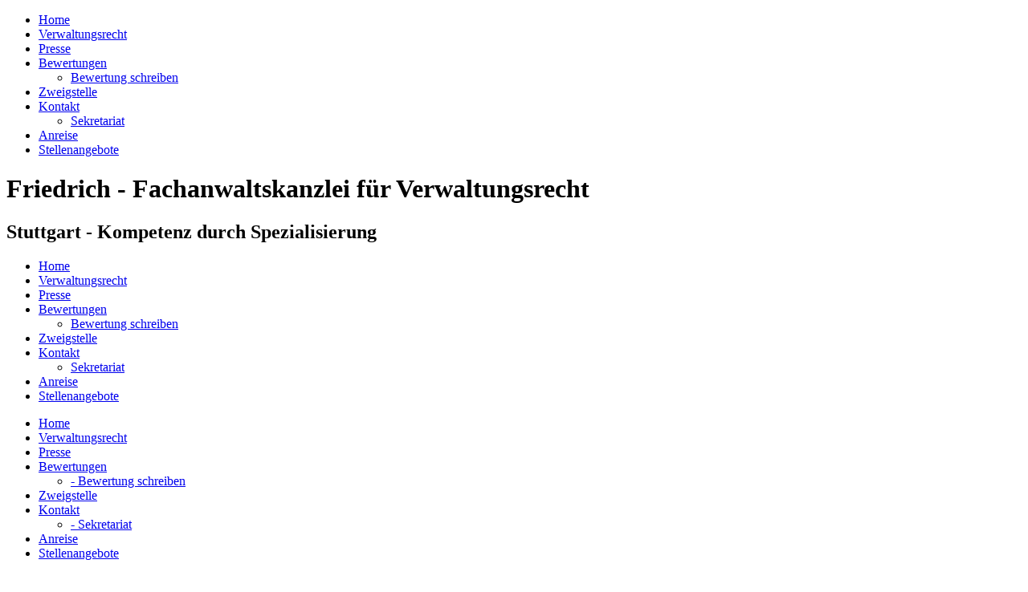

--- FILE ---
content_type: text/html; charset=UTF-8
request_url: https://www.whiblow.de/zu-den-voraussetzungen-eines-anspruchs-von-anwohnern-gegen-die-strassenverkehrsbehoerde-auf-einschreiten-gegen-verbotswidrig-auf-den-gehwegen-geparkte-fahrzeuge/
body_size: 11162
content:
<!DOCTYPE html><html lang="de"><head> <script type="text/javascript">var gaProperty = 'UA-30763248-1';
var disableStr = 'ga-disable-' + gaProperty;
if (document.cookie.indexOf(disableStr + '=true') > -1) {
window[disableStr] = true;
}
function gaOptout() { document.cookie = disableStr + '=true; expires=Thu, 31 Dec 2099 23:59:59 UTC; path=/';
window[disableStr] = true; }</script> <meta charset="UTF-8" /><meta name="viewport" content="width=device-width" /><link rel="profile" href="//gmpg.org/xfn/11" /><link rel="pingback" href="https://www.whiblow.de/xmlrpc.php" /> <!--[if lt IE 9]> <script src="https://www.whiblow.de/wp-content/themes/experon/lib/scripts/html5.js" type="text/javascript"></script> <![endif]--><link media="all" href="https://www.whiblow.de/wp-content/cache/autoptimize/css/autoptimize_b243fd09a6463fa49961253ca2aa4e2d.css" rel="stylesheet"><title>Zu den Voraussetzungen eines Anspruchs von Anwohnern gegen die Straßenverkehrsbehörde auf Einschreiten gegen verbotswidrig auf den Gehwegen geparkte Fahrzeuge &#8211; Fachanwaltskanzlei für Verwaltungsrecht in Stuttgart</title><meta name='robots' content='max-image-preview:large' /><link rel='dns-prefetch' href='//www.whiblow.de' /><link href='https://sp-ao.shortpixel.ai' rel='preconnect' /><link rel="alternate" type="application/rss+xml" title="Fachanwaltskanzlei für Verwaltungsrecht in Stuttgart &raquo; Feed" href="https://www.whiblow.de/feed/" /><link rel="alternate" title="oEmbed (JSON)" type="application/json+oembed" href="https://www.whiblow.de/wp-json/oembed/1.0/embed?url=https%3A%2F%2Fwww.whiblow.de%2Fzu-den-voraussetzungen-eines-anspruchs-von-anwohnern-gegen-die-strassenverkehrsbehoerde-auf-einschreiten-gegen-verbotswidrig-auf-den-gehwegen-geparkte-fahrzeuge%2F" /><link rel="alternate" title="oEmbed (XML)" type="text/xml+oembed" href="https://www.whiblow.de/wp-json/oembed/1.0/embed?url=https%3A%2F%2Fwww.whiblow.de%2Fzu-den-voraussetzungen-eines-anspruchs-von-anwohnern-gegen-die-strassenverkehrsbehoerde-auf-einschreiten-gegen-verbotswidrig-auf-den-gehwegen-geparkte-fahrzeuge%2F&#038;format=xml" /><link rel='stylesheet' id='dashicons-css' href='https://www.whiblow.de/wp-includes/css/dashicons.min.css?ver=6.9' type='text/css' media='all' /> <script type="text/javascript" src="https://www.whiblow.de/wp-includes/js/jquery/jquery.min.js?ver=3.7.1" id="jquery-core-js"></script> <script type="text/javascript" id="cforms2-js-extra">var cforms2_ajax = {"url":"https://www.whiblow.de/wp-admin/admin-ajax.php","nonces":{"submitcform":"6094d427e3"}};
//# sourceURL=cforms2-js-extra</script> <script type="text/javascript" id="cookie-law-info-js-extra">var Cli_Data = {"nn_cookie_ids":[],"cookielist":[],"non_necessary_cookies":[],"ccpaEnabled":"","ccpaRegionBased":"","ccpaBarEnabled":"","strictlyEnabled":["necessary","obligatoire"],"ccpaType":"gdpr","js_blocking":"","custom_integration":"","triggerDomRefresh":"","secure_cookies":""};
var cli_cookiebar_settings = {"animate_speed_hide":"500","animate_speed_show":"500","background":"#FFF","border":"#b1a6a6c2","border_on":"","button_1_button_colour":"#000","button_1_button_hover":"#000000","button_1_link_colour":"#fff","button_1_as_button":"1","button_1_new_win":"","button_2_button_colour":"#333","button_2_button_hover":"#292929","button_2_link_colour":"#444","button_2_as_button":"","button_2_hidebar":"","button_3_button_colour":"#000","button_3_button_hover":"#000000","button_3_link_colour":"#fff","button_3_as_button":"1","button_3_new_win":"","button_4_button_colour":"#000","button_4_button_hover":"#000000","button_4_link_colour":"#62a329","button_4_as_button":"","button_7_button_colour":"#61a229","button_7_button_hover":"#4e8221","button_7_link_colour":"#fff","button_7_as_button":"1","button_7_new_win":"","font_family":"inherit","header_fix":"","notify_animate_hide":"1","notify_animate_show":"","notify_div_id":"#cookie-law-info-bar","notify_position_horizontal":"right","notify_position_vertical":"bottom","scroll_close":"","scroll_close_reload":"","accept_close_reload":"","reject_close_reload":"","showagain_tab":"1","showagain_background":"#fff","showagain_border":"#000","showagain_div_id":"#cookie-law-info-again","showagain_x_position":"100px","text":"#000","show_once_yn":"","show_once":"10000","logging_on":"","as_popup":"","popup_overlay":"1","bar_heading_text":"","cookie_bar_as":"banner","popup_showagain_position":"bottom-right","widget_position":"left"};
var log_object = {"ajax_url":"https://www.whiblow.de/wp-admin/admin-ajax.php"};
//# sourceURL=cookie-law-info-js-extra</script> <link rel="https://api.w.org/" href="https://www.whiblow.de/wp-json/" /><link rel="alternate" title="JSON" type="application/json" href="https://www.whiblow.de/wp-json/wp/v2/posts/10965" /><link rel="EditURI" type="application/rsd+xml" title="RSD" href="https://www.whiblow.de/xmlrpc.php?rsd" /><meta name="generator" content="WordPress 6.9" /><link rel="canonical" href="https://www.whiblow.de/zu-den-voraussetzungen-eines-anspruchs-von-anwohnern-gegen-die-strassenverkehrsbehoerde-auf-einschreiten-gegen-verbotswidrig-auf-den-gehwegen-geparkte-fahrzeuge/" /><link rel='shortlink' href='https://www.whiblow.de/?p=10965' /> <script type="text/javascript">var ajaxurl = "https://www.whiblow.de/wp-admin/admin-ajax.php";</script><link rel="shortcut icon" href="https://www.whiblow.de/wp-content/uploads/2021/08/favicon-256x256-1.png" /><link rel="apple-touch-icon-precomposed" href="https://www.whiblow.de/wp-content/uploads/2021/08/favicon-256x256-2.png" />  <script type="text/javascript">(function(url){
	if(/(?:Chrome\/26\.0\.1410\.63 Safari\/537\.31|WordfenceTestMonBot)/.test(navigator.userAgent)){ return; }
	var addEvent = function(evt, handler) {
		if (window.addEventListener) {
			document.addEventListener(evt, handler, false);
		} else if (window.attachEvent) {
			document.attachEvent('on' + evt, handler);
		}
	};
	var removeEvent = function(evt, handler) {
		if (window.removeEventListener) {
			document.removeEventListener(evt, handler, false);
		} else if (window.detachEvent) {
			document.detachEvent('on' + evt, handler);
		}
	};
	var evts = 'contextmenu dblclick drag dragend dragenter dragleave dragover dragstart drop keydown keypress keyup mousedown mousemove mouseout mouseover mouseup mousewheel scroll'.split(' ');
	var logHuman = function() {
		if (window.wfLogHumanRan) { return; }
		window.wfLogHumanRan = true;
		var wfscr = document.createElement('script');
		wfscr.type = 'text/javascript';
		wfscr.async = true;
		wfscr.src = url + '&r=' + Math.random();
		(document.getElementsByTagName('head')[0]||document.getElementsByTagName('body')[0]).appendChild(wfscr);
		for (var i = 0; i < evts.length; i++) {
			removeEvent(evts[i], logHuman);
		}
	};
	for (var i = 0; i < evts.length; i++) {
		addEvent(evts[i], logHuman);
	}
})('//www.whiblow.de/?wordfence_lh=1&hid=3B1B24B3F2A59CE1C2AD89B85330F7AA');</script> </head><body class="wp-singular post-template-default single single-post postid-10965 single-format-standard wp-custom-logo wp-theme-experon wp-child-theme-experonchild layout-sidebar-none layout-responsive header-style1 scrollup-on blog-style1 group-blog"><div id="body-core" class="hfeed site"><header id="site-header"><div id="pre-header"><div class="wrap-safari"><div id="pre-header-core" class="main-navigation"><div id="pre-header-links-inner" class="header-links"><ul id="menu-neues-menue" class="menu"><li id="menu-item-2994" class="menu-item menu-item-type-post_type menu-item-object-page menu-item-home menu-item-2994"><a href="https://www.whiblow.de/" title="Fachanwalt Verwaltungsrecht Stuttgart">Home</a></li><li id="menu-item-2996" class="menu-item menu-item-type-post_type menu-item-object-page menu-item-2996"><a href="https://www.whiblow.de/fachgebiete/verwaltungsrecht/" title="Verwaltungsrecht, Öffentliches Recht">Verwaltungsrecht</a></li><li id="menu-item-3003" class="menu-item menu-item-type-post_type menu-item-object-page menu-item-3003"><a href="https://www.whiblow.de/presse/">Presse</a></li><li id="menu-item-5347" class="menu-item menu-item-type-post_type menu-item-object-page menu-item-has-children menu-item-5347"><a href="https://www.whiblow.de/bewertungen/">Bewertungen</a><ul class="sub-menu"><li id="menu-item-5348" class="menu-item menu-item-type-post_type menu-item-object-page menu-item-5348"><a href="https://www.whiblow.de/bewertungen/bewertung-schreiben/">Bewertung schreiben</a></li></ul></li><li id="menu-item-3004" class="menu-item menu-item-type-post_type menu-item-object-page menu-item-3004"><a href="https://www.whiblow.de/partner/bilder/" title="Kooperationspartner">Zweigstelle</a></li><li id="menu-item-12299" class="menu-item menu-item-type-post_type menu-item-object-page menu-item-has-children menu-item-12299"><a href="https://www.whiblow.de/kontakt/">Kontakt</a><ul class="sub-menu"><li id="menu-item-3006" class="menu-item menu-item-type-post_type menu-item-object-page menu-item-3006"><a href="https://www.whiblow.de/sekretariat/">Sekretariat</a></li></ul></li><li id="menu-item-6252" class="menu-item menu-item-type-post_type menu-item-object-page menu-item-6252"><a href="https://www.whiblow.de/anfahrt/">Anreise</a></li><li id="menu-item-5601" class="menu-item menu-item-type-post_type menu-item-object-page menu-item-5601"><a href="https://www.whiblow.de/stellenangebot/">Stellenangebote</a></li></ul></div></div></div></div><div id="header"><div id="header-core"><h1 class="titel">Friedrich - Fachanwaltskanzlei f&uuml;r Verwaltungsrecht</h1><h2 class="titel">Stuttgart - Kompetenz durch Spezialisierung</h2></div><div id="header-links" class="main-navigation"><div id="header-links-inner" class="header-links"><ul id="menu-neues-menue-1" class="menu"><li id="menu-item-2994" class="menu-item menu-item-type-post_type menu-item-object-page menu-item-home"><a title="Fachanwalt Verwaltungsrecht Stuttgart" href="https://www.whiblow.de/"><span>Home</span></a></li><li id="menu-item-2996" class="menu-item menu-item-type-post_type menu-item-object-page"><a title="Verwaltungsrecht, Öffentliches Recht" href="https://www.whiblow.de/fachgebiete/verwaltungsrecht/"><span>Verwaltungsrecht</span></a></li><li id="menu-item-3003" class="menu-item menu-item-type-post_type menu-item-object-page"><a title="Presse" href="https://www.whiblow.de/presse/"><span>Presse</span></a></li><li id="menu-item-5347" class="menu-item menu-item-type-post_type menu-item-object-page menu-item-has-children"><a href="https://www.whiblow.de/bewertungen/"><span>Bewertungen</span></a><ul class="sub-menu"><li id="menu-item-5348" class="menu-item menu-item-type-post_type menu-item-object-page"><a href="https://www.whiblow.de/bewertungen/bewertung-schreiben/">Bewertung schreiben</a></li></ul></li><li id="menu-item-3004" class="menu-item menu-item-type-post_type menu-item-object-page"><a title="Kooperationspartner" href="https://www.whiblow.de/partner/bilder/"><span>Zweigstelle</span></a></li><li id="menu-item-12299" class="menu-item menu-item-type-post_type menu-item-object-page menu-item-has-children"><a href="https://www.whiblow.de/kontakt/"><span>Kontakt</span></a><ul class="sub-menu"><li id="menu-item-3006" class="menu-item menu-item-type-post_type menu-item-object-page"><a title="Sekretariat" href="https://www.whiblow.de/sekretariat/">Sekretariat</a></li></ul></li><li id="menu-item-6252" class="menu-item menu-item-type-post_type menu-item-object-page"><a href="https://www.whiblow.de/anfahrt/"><span>Anreise</span></a></li><li id="menu-item-5601" class="menu-item menu-item-type-post_type menu-item-object-page"><a href="https://www.whiblow.de/stellenangebot/"><span>Stellenangebote</span></a></li></ul></div></div><div id="header-nav"><a class="btn-navbar" data-toggle="collapse" data-target=".nav-collapse" tabindex="0"><span class="icon-bar"></span><span class="icon-bar"></span><span class="icon-bar"></span></a></div></div></div><div id="header-responsive"><div id="header-responsive-inner" class="responsive-links nav-collapse collapse"><ul id="menu-neues-menue-2" class=""><li id="res-menu-item-2994" class="menu-item menu-item-type-post_type menu-item-object-page menu-item-home"><a title="Fachanwalt Verwaltungsrecht Stuttgart" href="https://www.whiblow.de/"><span>Home</span></a></li><li id="res-menu-item-2996" class="menu-item menu-item-type-post_type menu-item-object-page"><a title="Verwaltungsrecht, Öffentliches Recht" href="https://www.whiblow.de/fachgebiete/verwaltungsrecht/"><span>Verwaltungsrecht</span></a></li><li id="res-menu-item-3003" class="menu-item menu-item-type-post_type menu-item-object-page"><a title="Presse" href="https://www.whiblow.de/presse/"><span>Presse</span></a></li><li id="res-menu-item-5347" class="menu-item menu-item-type-post_type menu-item-object-page menu-item-has-children"><a href="https://www.whiblow.de/bewertungen/"><span>Bewertungen</span></a><ul class="sub-menu"><li id="res-menu-item-5348" class="menu-item menu-item-type-post_type menu-item-object-page"><a href="https://www.whiblow.de/bewertungen/bewertung-schreiben/">&#45; Bewertung schreiben</a></li></ul></li><li id="res-menu-item-3004" class="menu-item menu-item-type-post_type menu-item-object-page"><a title="Kooperationspartner" href="https://www.whiblow.de/partner/bilder/"><span>Zweigstelle</span></a></li><li id="res-menu-item-12299" class="menu-item menu-item-type-post_type menu-item-object-page menu-item-has-children"><a href="https://www.whiblow.de/kontakt/"><span>Kontakt</span></a><ul class="sub-menu"><li id="res-menu-item-3006" class="menu-item menu-item-type-post_type menu-item-object-page"><a title="Sekretariat" href="https://www.whiblow.de/sekretariat/">&#45; Sekretariat</a></li></ul></li><li id="res-menu-item-6252" class="menu-item menu-item-type-post_type menu-item-object-page"><a href="https://www.whiblow.de/anfahrt/"><span>Anreise</span></a></li><li id="res-menu-item-5601" class="menu-item menu-item-type-post_type menu-item-object-page"><a href="https://www.whiblow.de/stellenangebot/"><span>Stellenangebote</span></a></li></ul></div></div><div id="intro" class="option1"><div class="wrap-safari"><div id="intro-core"><h1 class="page-title"><span>Zu den Voraussetzungen eines Anspruchs von Anwohnern gegen die Straßenverkehrsbehörde auf Einschreiten gegen verbotswidrig auf den Gehwegen geparkte Fahrzeuge</span></h1></div></div></div><div align="center"><div class="intro-box"><p><div style="width:60%;text-align:left;color:#808080;font-size:9pt;"></p></div></div></div></header><div id="content"><div id="content-core"><div id="main"><div id="main-core"><header class="entry-header"><div class="entry-meta"><span class="date"><a href="https://www.whiblow.de/zu-den-voraussetzungen-eines-anspruchs-von-anwohnern-gegen-die-strassenverkehrsbehoerde-auf-einschreiten-gegen-verbotswidrig-auf-den-gehwegen-geparkte-fahrzeuge/" title="Zu den Voraussetzungen eines Anspruchs von Anwohnern gegen die Straßenverkehrsbehörde auf Einschreiten gegen verbotswidrig auf den Gehwegen geparkte Fahrzeuge"><time datetime="2024-07-12T09:23:49+02:00">Juli 12, 2024</time></a></span><span class="author"><a href="https://www.whiblow.de/author/ralf/" title="View all posts by Kanzlei" rel="author">Kanzlei</a></span><span class="category"><i class="fa fa-list"></i><a href="https://www.whiblow.de/aktuell/" rel="category tag">Aktuell</a></span></div><div class="clearboth"></div></header><div class="entry-content"><p>Anwohner können bei einer erheblichen Beeinträchtigung der bestimmungsgemäßen Gehwegbenutzung einen räumlich begrenzten Anspruch gegen die Straßenverkehrsbehörde auf eine ermessensfehlerfreie Entscheidung über das Einschreiten gegen das verbotswidrige Gehwegparken haben. Das hat das <a href="https://www.bverwg.de/" rel="noopener" target="_blank">Bundesverwaltungsgericht in Leipzig</a> heute entschieden.</p><p>Die Kläger begehren von der Beklagten ein straßenverkehrsbehördliches Einschreiten gegen Fahrzeuge, **die aufgesetzt auf den Gehwegen in drei Bremer Straßen geparkt werden. Die Kläger sind Eigentümer von Häusern in den betreffenden Straßen. Die drei Straßen sind Einbahnstraßen. Die Fahrbahnen sind zwischen 5,00 und 5,50 Metern breit; auf beiden Seiten verlaufen Gehwege mit einer Breite zwischen 1,75 und 2,00 Metern. Verkehrszeichen mit Regelungen zum Halten und Parken sind nicht angeordnet. Seit Jahren wird unter anderem in den drei Straßen auf beiden Seiten nahezu durchgehend verbotswidrig aufgesetzt auf den Gehwegen geparkt.</p><p>Die gegen die Straßenverkehrsbehörde der beklagten Freien Hansestadt Bremen gerichteten Anträge der Kläger, Maßnahmen gegen das Parken auf den Gehwegen in den Straßen zu ergreifen, lehnte die Beklagte ab. Verkehrszeichen und -einrichtungen seien nicht &#8211; wie für deren Anordnung geboten &#8211; zwingend erforderlich. Das Gehwegparken sei bereits auf der Grundlage von § 12 Abs. 4 und 4a der Straßenverkehrs-Ordnung (StVO) verboten.</p><p>Auf die hiergegen nach erfolglosem Widerspruch erhobenen Klagen hat das Verwaltungsgericht Bremen die Beklagte unter Aufhebung der angegriffenen Bescheide verpflichtet, die Kläger unter Beachtung seiner Rechtsauffassung neu zu bescheiden; im Übrigen hat es die Klagen abgewiesen. § 12 Abs. 4 und 4a StVO habe eine drittschützende Wirkung zu ihren Gunsten. Wegen der Dauer und Häufigkeit der Beeinträchtigungen sei das Entschließungsermessen der Beklagten auf Null reduziert; die Beklagte sei zum Einschreiten verpflichtet. Gegen dieses Urteil haben die Kläger und die Beklagte Berufung eingelegt. Auf die Berufung der Beklagten hat das Oberverwaltungsgericht Bremen die erstinstanzliche Entscheidung dahin geändert, dass eine erneute Entscheidung über die Anträge der Kläger unter Beachtung der Rechtsauffassung des Oberverwaltungsgerichts zu erfolgen habe; im Übrigen hat es die Berufungen zurückgewiesen. Wie das Verwaltungsgericht hat das Oberverwaltungsgericht eine drittschützende Wirkung von § 12 Abs. 4 und 4a StVO zugunsten der Kläger bejaht. Die Beklagte habe über das Begehren der Kläger nicht ermessensfehlerfrei entschieden. Anders als das Verwaltungsgericht war das Oberverwaltungsgericht aber der Auffassung, dass das Entschließungsermessen der Beklagten nicht auf Null reduziert sei. Eine Pflicht, auf die Anträge der Kläger in den drei Straßen unmittelbar einzuschreiten, bestehe jedenfalls derzeit nicht. Es sei nicht zu beanstanden, wenn sie zunächst den Problemdruck in den am stärksten belasteten Quartieren zu ermitteln und ein Konzept für ein stadtweites Vorgehen umzusetzen gedenke.</p><p>Gegen das Berufungsurteil haben die Kläger und die Beklagte Revision eingelegt. Auf die Revision der Beklagten hat das Bundesverwaltungsgericht die angefochtenen Urteile geändert und die Beklagte verpflichtet, die Kläger unter Beachtung der Rechtsauffassung des Bundesverwaltungsgerichts neu zu bescheiden; im Übrigen hat es die Revisionen zurückgewiesen. Das Berufungsgericht hat ohne Bundesrechtsverstoß angenommen, dass das § 12 Abs. 4 und 4a StVO zu entnehmende Gehwegparkverbot eine drittschützende Wirkung zugunsten der Kläger hat. Das Verbot des Gehwegparkens schützt nicht nur die Allgemeinheit, sondern auch Anwohner, die in der Nutzung des an ihr Grundstück grenzenden Gehwegs erheblich beeinträchtigt werden. Nach den vom Oberverwaltungsgericht getroffenen Feststellungen ist diese Voraussetzung bei den Klägern erfüllt. Die weitere Annahme des Berufungsgerichts, das Entschließungsermessen der Beklagten sei nicht auf Null reduziert, sie sei also noch nicht zu einem unmittelbaren Einschreiten verpflichtet, verstößt nicht gegen Bundesrecht. Da das unerlaubte Gehwegparken nach den Feststellungen des Berufungsgerichts in der gesamten Stadt, insbesondere in den innerstädtischen Lagen weit verbreitet ist, ist es nicht zu beanstanden, wenn die Beklagte zunächst die am stärksten belasteten Quartiere ermittelt, Straßen mit besonders geringer Restgehwegbreite priorisiert und ein entsprechendes Konzept für ein stadtweites Vorgehen umsetzt. Auf die Revision der Beklagten waren die angefochtenen Urteile zu ändern, soweit sie den Klägern einen Anspruch in Bezug auf die &#8222;streitgegenständlichen Straßen&#8220; zuerkannt haben. Die drittschützende Wirkung des Gehwegparkverbots aus § 12 Abs. 4 und 4a StVO ist regelmäßig &#8211; und so auch hier &#8211; auf den Gehweg beschränkt, der auf der &#8222;eigenen&#8220; Straßenseite des Anwohners verläuft; umfasst ist in der Regel auch nur der Straßenabschnitt bis zur Einmündung &#8222;seiner&#8220; Straße in die nächste (Quer-)Straße. In Bezug auf weitere Abschnitte des Gehwegs sind die Anwohner Teil des allgemeinen Kreises der Gehwegbenutzer und nicht mehr hinreichend von der Allgemeinheit unterscheidbar. Unter Beachtung der insoweit vom Berufungsurteil abweichenden Rechtsauffassung des Bundesverwaltungsgerichts hat die Beklagte erneut über die Anträge der Kläger zu entscheiden.</p></div><div class="clearboth"></div><nav role="navigation" id="nav-below"><div class="nav-previous"><a class="themebutton" href="https://www.whiblow.de/bundeswehr-signalisiert-ende-der-covid-19-impfpflicht/" rel="prev"><span class="meta-icon"><i class="fa fa-angle-left fa-lg"></i></span><span class="meta-nav"></span></a><div class="clearboth"></div></div><div class="nav-next"><a class="themebutton" href="https://www.whiblow.de/maskenpflicht-und-kontaktbeschraenkungen-aus-dem-mai-2020-urteilsgruende-liegen-vor/" rel="next"><span class="meta-nav"></span><span class="meta-icon"><i class="fa fa-angle-right fa-lg"></i></span></a><div class="clearboth"></div></div></nav></div></div></div></div><footer><div id="sub-footer"><div id="sub-footer-core"><div class="contl"><h3>Aktuelles</h3><ul><li><a href="https://www.whiblow.de/eilantrag-gegen-geothermie-aufsuchungserlaubnis-rhein-pfalz-erfolglos/" title="Eilantrag gegen Geothermie-Aufsuchungserlaubnis "Rhein-Pfalz" erfolglos">Eilantrag gegen Geothermie-Aufsuchungserlaubnis "Rhein-Pfalz" erfolglos</a><div class="shortdesc"></div></li><li><a href="https://www.whiblow.de/entzug-waffenrechtlicher-erlaubnisse-eines-mutmasslichen-reichsbuergers-rechtmaessig/" title="Entzug waffenrechtlicher Erlaubnisse eines mutmaßlichen Reichsbürgers rechtmäßig">Entzug waffenrechtlicher Erlaubnisse eines mutmaßlichen Reichsbürgers rechtmäßig</a><div class="shortdesc"></div></li><li><a href="https://www.whiblow.de/wahlanfechtung-erfolglos-minister-duerfen-stadtratsmitglieder-sein/" title="Wahlanfechtung erfolglos: Minister dürfen Stadtratsmitglieder sein">Wahlanfechtung erfolglos: Minister dürfen Stadtratsmitglieder sein</a><div class="shortdesc"></div></li><li><a href="https://www.whiblow.de/agrarfoerderung-keine-anlasslose-pflicht-zum-nachweis-der-nutzungsberechtigung/" title="Agrarförderung: Keine anlasslose Pflicht zum Nachweis der Nutzungsberechtigung">Agrarförderung: Keine anlasslose Pflicht zum Nachweis der Nutzungsberechtigung</a><div class="shortdesc"></div></li><li><a href="https://www.whiblow.de/erfolgloser-eilantrag-gegen-die-errichtung-von-zwei-mehrfamilienhaeusern-mit-tiefgarage-in-koblenz/" title="Erfolgloser Eilantrag gegen die Errichtung von zwei Mehrfamilienhäusern mit Tiefgarage in Koblenz">Erfolgloser Eilantrag gegen die Errichtung von zwei Mehrfamilienhäusern mit Tiefgarage in Koblenz</a><div class="shortdesc"></div></li></ul></div><div class="contr"><h3 style="font-family:Arial,Helvetica,Sans-serif;"> Fachanwaltskanzlei Friedrich</h3><ul style="font-family:Arial,Helvetica,Sans-serif;"> <img decoding="async" src="https://sp-ao.shortpixel.ai/client/to_webp,q_glossy,ret_img,w_130,h_130/https://www.whiblow.de/footer-kontakt-2.jpg" alt="Fachanwaltskanzlei Friedrich Sekretariat" border="0" width="130" height="130" class="ftss"><li>Telefon:&nbsp;<strong>0711 - 490 52 - 136</strong></li><li>Telefax:&nbsp;<strong>0711 - 490 52 - 137</strong></li><li>Skyloop Business Center <br /> Flughafenstra&szlig;e 59 | 70629 Stuttgart</li><li><a href="mailto:info@whiblow.de">info@whiblow.de</a></li></ul></div><div style="clear:left;">&nbsp;</div><div class="copyright"> Developed by <a href="//www.thinkupthemes.com/" target="_blank">Think Up Themes Ltd</a>. Powered by <a href="//www.wordpress.org/" target="_blank">WordPress</a>. | <a href="https://www.tytschkowski-webdesign.de/" target="_blank">Webdesign by</a> | <a href="https://www.whiblow.de/impressum/" title="Fachanwalt Verwaltungsrecht Stuttgart - Impressum">Impressum</a> | <a href="https://www.whiblow.de/datenschutz/" title="Fachanwalt Verwaltungsrecht Stuttgart - Datenschutz">Datenschutz</a> | <a href="https://www.whiblow.de/cookie-policy/" title="Fachanwalt Verwaltungsrecht Stuttgart - Cookie-Richtlinie">Cookie-Richtlinie</a></div></div></div></footer></div> <script type="speculationrules">{"prefetch":[{"source":"document","where":{"and":[{"href_matches":"/*"},{"not":{"href_matches":["/wp-*.php","/wp-admin/*","/wp-content/uploads/*","/wp-content/*","/wp-content/plugins/*","/wp-content/themes/experonchild/*","/wp-content/themes/experon/*","/*\\?(.+)"]}},{"not":{"selector_matches":"a[rel~=\"nofollow\"]"}},{"not":{"selector_matches":".no-prefetch, .no-prefetch a"}}]},"eagerness":"conservative"}]}</script> <div id="cookie-law-info-bar" data-nosnippet="true"><span>Um unsere Webseite für Sie optimal zu gestalten und fortlaufend verbessern zu können, verwenden wir Cookies. <br />Durch die weitere Nutzung der Webseite stimmen Sie  der Verwendung von Cookies, unserer <a href="https://www.whiblow.de/cookie-policy/">Cookie-Richtlinie </a> und unserer <a href="https://www.whiblow.de/datenschutz/">Datenschutzerklärung</a> zu.<a role='button' class="cli_settings_button" style="margin:5px 20px 5px 20px">Cookie Einstellungen</a><a role='button' data-cli_action="accept" id="cookie_action_close_header" class="medium cli-plugin-button cli-plugin-main-button cookie_action_close_header cli_action_button wt-cli-accept-btn" style="margin:5px">Akzeptieren</a><a role='button' id="cookie_action_close_header_reject" class="medium cli-plugin-button cli-plugin-main-button cookie_action_close_header_reject cli_action_button wt-cli-reject-btn" data-cli_action="reject">Ablehnen</a></span></div><div id="cookie-law-info-again" data-nosnippet="true"><span id="cookie_hdr_showagain">Datenschutz- und Cookie-Richtlinie</span></div><div class="cli-modal" data-nosnippet="true" id="cliSettingsPopup" tabindex="-1" role="dialog" aria-labelledby="cliSettingsPopup" aria-hidden="true"><div class="cli-modal-dialog" role="document"><div class="cli-modal-content cli-bar-popup"> <button type="button" class="cli-modal-close" id="cliModalClose"> <svg class="" viewBox="0 0 24 24"><path d="M19 6.41l-1.41-1.41-5.59 5.59-5.59-5.59-1.41 1.41 5.59 5.59-5.59 5.59 1.41 1.41 5.59-5.59 5.59 5.59 1.41-1.41-5.59-5.59z"></path><path d="M0 0h24v24h-24z" fill="none"></path></svg> <span class="wt-cli-sr-only">Schließen</span> </button><div class="cli-modal-body"><div class="cli-container-fluid cli-tab-container"><div class="cli-row"><div class="cli-col-12 cli-align-items-stretch cli-px-0"><div class="cli-privacy-overview"><h4>Datenschutzübersicht</h4><div class="cli-privacy-content"><div class="cli-privacy-content-text">Diese Website verwendet Cookies, um Ihre Erfahrung zu verbessern, während Sie durch die Website navigieren. Von diesen Cookies werden die nach Bedarf kategorisierten Cookies in Ihrem Browser gespeichert, da sie für das Funktionieren der Grundfunktionen der Website unerlässlich sind. Wir verwenden auch Cookies von Drittanbietern, mit denen wir analysieren und nachvollziehen können, wie Sie diese Website nutzen. Diese Cookies werden nur mit Ihrer Zustimmung in Ihrem Browser gespeichert. Sie haben auch die Möglichkeit, diese Cookies zu deaktivieren. Das Deaktivieren einiger dieser Cookies kann sich jedoch auf Ihr Surferlebnis auswirken.</div></div> <a class="cli-privacy-readmore" aria-label="Mehr anzeigen" role="button" data-readmore-text="Mehr anzeigen" data-readless-text="Weniger anzeigen"></a></div></div><div class="cli-col-12 cli-align-items-stretch cli-px-0 cli-tab-section-container"><div class="cli-tab-section"><div class="cli-tab-header"> <a role="button" tabindex="0" class="cli-nav-link cli-settings-mobile" data-target="necessary" data-toggle="cli-toggle-tab"> Necessary </a><div class="wt-cli-necessary-checkbox"> <input type="checkbox" class="cli-user-preference-checkbox"  id="wt-cli-checkbox-necessary" data-id="checkbox-necessary" checked="checked"  /> <label class="form-check-label" for="wt-cli-checkbox-necessary">Necessary</label></div> <span class="cli-necessary-caption">immer aktiv</span></div><div class="cli-tab-content"><div class="cli-tab-pane cli-fade" data-id="necessary"><div class="wt-cli-cookie-description"> Notwendige Cookies sind für das reibungslose Funktionieren der Website unbedingt erforderlich. Diese Kategorie enthält nur Cookies, die grundlegende Funktionen und Sicherheitsmerkmale der Website gewährleisten. Diese Cookies speichern keine persönlichen Informationen.</div></div></div></div></div></div></div></div><div class="cli-modal-footer"><div class="wt-cli-element cli-container-fluid cli-tab-container"><div class="cli-row"><div class="cli-col-12 cli-align-items-stretch cli-px-0"><div class="cli-tab-footer wt-cli-privacy-overview-actions"> <a id="wt-cli-privacy-save-btn" role="button" tabindex="0" data-cli-action="accept" class="wt-cli-privacy-btn cli_setting_save_button wt-cli-privacy-accept-btn cli-btn">SPEICHERN &amp; AKZEPTIEREN</a></div></div></div></div></div></div></div></div><div class="cli-modal-backdrop cli-fade cli-settings-overlay"></div><div class="cli-modal-backdrop cli-fade cli-popupbar-overlay"></div> <script type="text/javascript" src="https://www.whiblow.de/wp-includes/js/dist/hooks.min.js?ver=dd5603f07f9220ed27f1" id="wp-hooks-js"></script> <script type="text/javascript" src="https://www.whiblow.de/wp-includes/js/dist/i18n.min.js?ver=c26c3dc7bed366793375" id="wp-i18n-js"></script> <script type="text/javascript" id="wp-i18n-js-after">wp.i18n.setLocaleData( { 'text direction\u0004ltr': [ 'ltr' ] } );
//# sourceURL=wp-i18n-js-after</script> <script type="text/javascript" id="contact-form-7-js-translations">( function( domain, translations ) {
	var localeData = translations.locale_data[ domain ] || translations.locale_data.messages;
	localeData[""].domain = domain;
	wp.i18n.setLocaleData( localeData, domain );
} )( "contact-form-7", {"translation-revision-date":"2025-10-26 03:28:49+0000","generator":"GlotPress\/4.0.3","domain":"messages","locale_data":{"messages":{"":{"domain":"messages","plural-forms":"nplurals=2; plural=n != 1;","lang":"de"},"This contact form is placed in the wrong place.":["Dieses Kontaktformular wurde an der falschen Stelle platziert."],"Error:":["Fehler:"]}},"comment":{"reference":"includes\/js\/index.js"}} );
//# sourceURL=contact-form-7-js-translations</script> <script type="text/javascript" id="contact-form-7-js-before">var wpcf7 = {
    "api": {
        "root": "https:\/\/www.whiblow.de\/wp-json\/",
        "namespace": "contact-form-7\/v1"
    }
};
//# sourceURL=contact-form-7-js-before</script> <script type="text/javascript" id="wpascript-js-after">wpa_field_info = {"wpa_field_name":"eoqxhy6183","wpa_field_value":271638,"wpa_add_test":"no"}
//# sourceURL=wpascript-js-after</script> <script type="text/javascript" id="site-reviews-js-before">window.hasOwnProperty("GLSR")||(window.GLSR={Event:{on:()=>{}}});GLSR.action="glsr_public_action";GLSR.addons=[];GLSR.ajaxpagination=["#wpadminbar",".site-navigation-fixed"];GLSR.ajaxurl="https://www.whiblow.de/wp-admin/admin-ajax.php";GLSR.captcha=[];GLSR.nameprefix="site-reviews";GLSR.starsconfig={"clearable":false,tooltip:"Gib eine Punktzahl"};GLSR.state={"popstate":false};GLSR.text={closemodal:"Close Modal"};GLSR.urlparameter="reviews-page";GLSR.validationconfig={field:"glsr-field",form:"glsr-form","field_error":"glsr-field-is-invalid","field_hidden":"glsr-hidden","field_message":"glsr-field-error","field_required":"glsr-required","field_valid":"glsr-field-is-valid","form_error":"glsr-form-is-invalid","form_message":"glsr-form-message","form_message_failed":"glsr-form-failed","form_message_success":"glsr-form-success","input_error":"glsr-is-invalid","input_valid":"glsr-is-valid"};GLSR.validationstrings={accepted:"Dieses Feld muss akzeptiert werden.",between:"In dieses Feld muss ein Wert zwischen %s und %s eingegeben werden.",betweenlength:"In dieses Feld müssen zwischen %s und %s Zeichen eingegeben werden.",email:"Dieses Feld verlangt eine gültige E-Mail-Adresse.",errors:"Bitte behebe die Fehler, welche bei der Einreichung aufgetreten sind.",max:"Der maximale Wert für dieses Feld beträgt %s.",maxfiles:"This field allows a maximum of %s files.",maxlength:"Dieses Feld erlaubt höchstens %s Zeichen.",min:"Der minimale Wert für dieses Feld beträgt %s.",minfiles:"This field requires a minimum of %s files.",minlength:"Dieses Feld verlangt mindestens %s Zeichen.",number:"Dieses Feld verlangt eine Zahl.",pattern:"Please match the requested format.",regex:"Please match the requested format.",required:"Dieses Feld ist erforderlich.",tel:"This field requires a valid telephone number.",url:"This field requires a valid website URL (make sure it starts with http or https).",unsupported:"Die Bewertung konnte nicht eingereicht werden, weil dieser Browser zu alt ist. Bitte versuche es nochmals mit einem modernen Browser."};GLSR.version="7.2.13";
//# sourceURL=site-reviews-js-before</script> <script defer src="https://www.whiblow.de/wp-content/cache/autoptimize/js/autoptimize_5bba2b7876cab19daa773582f0dd2b23.js"></script></body></html>